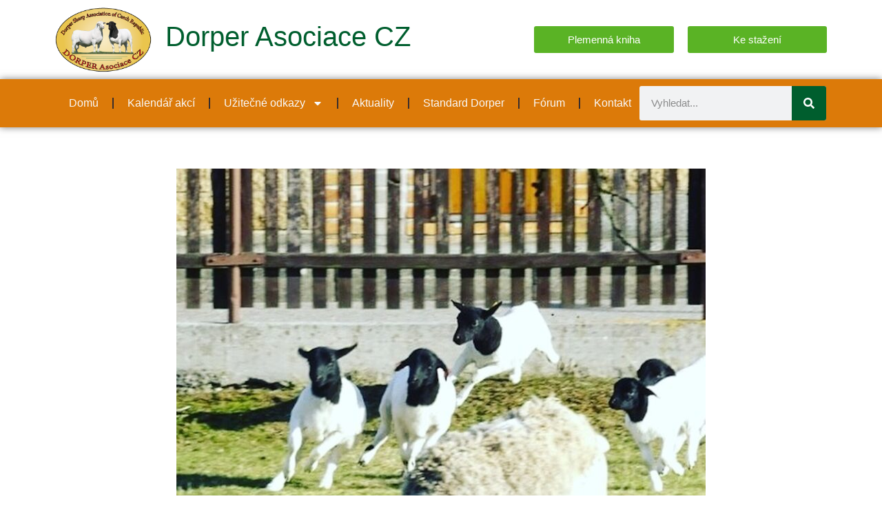

--- FILE ---
content_type: text/css
request_url: https://www.dorper.biz/wp-content/uploads/elementor/css/post-6.css?ver=1763051119
body_size: 521
content:
.elementor-kit-6{--e-global-color-primary:#6EC1E4;--e-global-color-secondary:#54595F;--e-global-color-text:#7A7A7A;--e-global-color-accent:#61CE70;--e-global-color-ade4594:#FFFFFF;--e-global-typography-primary-font-family:"Avenir";--e-global-typography-primary-font-weight:100;--e-global-typography-secondary-font-family:"Avenir";--e-global-typography-secondary-font-weight:100;--e-global-typography-text-font-family:"Avenir";--e-global-typography-text-font-weight:100;--e-global-typography-accent-font-family:"Avenir";--e-global-typography-accent-font-weight:200;font-family:"Avenir", Sans-serif;font-weight:100;}.elementor-kit-6 a{font-family:"Avenir", Sans-serif;font-weight:300;}.elementor-kit-6 h1{font-family:"Avenir", Sans-serif;font-weight:300;}.elementor-kit-6 h2{font-family:"Avenir", Sans-serif;font-weight:300;}.elementor-kit-6 h3{font-family:"Avenir", Sans-serif;font-weight:300;}.elementor-kit-6 h4{font-family:"Avenir", Sans-serif;font-weight:300;}.elementor-kit-6 h5{font-family:"Avenir", Sans-serif;font-weight:300;}.elementor-kit-6 h6{font-family:"Avenir", Sans-serif;font-weight:300;}.elementor-kit-6 button,.elementor-kit-6 input[type="button"],.elementor-kit-6 input[type="submit"],.elementor-kit-6 .elementor-button{color:#FFFFFF;background-color:#FFFFFF;border-style:solid;border-width:1px 1px 1px 1px;border-color:#005E2E;}.elementor-kit-6 button:hover,.elementor-kit-6 button:focus,.elementor-kit-6 input[type="button"]:hover,.elementor-kit-6 input[type="button"]:focus,.elementor-kit-6 input[type="submit"]:hover,.elementor-kit-6 input[type="submit"]:focus,.elementor-kit-6 .elementor-button:hover,.elementor-kit-6 .elementor-button:focus{color:#005E2E;background-color:#FFFFFF;border-style:solid;border-color:#005E2E;}.elementor-section.elementor-section-boxed > .elementor-container{max-width:1140px;}.e-con{--container-max-width:1140px;}.elementor-widget:not(:last-child){margin-block-end:20px;}.elementor-element{--widgets-spacing:20px 20px;}{}h1.entry-title{display:var(--page-title-display);}.elementor-kit-6 e-page-transition{background-color:#FFBC7D;}.site-header{padding-right:0px;padding-left:0px;}@media(max-width:1024px){.elementor-section.elementor-section-boxed > .elementor-container{max-width:1024px;}.e-con{--container-max-width:1024px;}}@media(max-width:767px){.elementor-section.elementor-section-boxed > .elementor-container{max-width:767px;}.e-con{--container-max-width:767px;}}/* Start Custom Fonts CSS */@font-face {
	font-family: 'Avenir';
	font-style: normal;
	font-weight: normal;
	font-display: auto;
	src: url('http://www.dorper.biz/wp-content/uploads/2021/07/Avenir-Regular.ttf') format('truetype');
}
/* End Custom Fonts CSS */

--- FILE ---
content_type: text/css
request_url: https://www.dorper.biz/wp-content/uploads/elementor/css/post-22.css?ver=1763051119
body_size: 1264
content:
.elementor-22 .elementor-element.elementor-element-5961a38 > .elementor-background-overlay{opacity:0.5;}.elementor-bc-flex-widget .elementor-22 .elementor-element.elementor-element-43e578e.elementor-column .elementor-widget-wrap{align-items:center;}.elementor-22 .elementor-element.elementor-element-43e578e.elementor-column.elementor-element[data-element_type="column"] > .elementor-widget-wrap.elementor-element-populated{align-content:center;align-items:center;}.elementor-22 .elementor-element.elementor-element-f7fe87d{text-align:left;}.elementor-bc-flex-widget .elementor-22 .elementor-element.elementor-element-5e21d39.elementor-column .elementor-widget-wrap{align-items:center;}.elementor-22 .elementor-element.elementor-element-5e21d39.elementor-column.elementor-element[data-element_type="column"] > .elementor-widget-wrap.elementor-element-populated{align-content:center;align-items:center;}.elementor-22 .elementor-element.elementor-element-5297ef1{color:#005E2E;font-family:"Avenir ultralight", Sans-serif;font-weight:100;}.elementor-bc-flex-widget .elementor-22 .elementor-element.elementor-element-87a7386.elementor-column .elementor-widget-wrap{align-items:center;}.elementor-22 .elementor-element.elementor-element-87a7386.elementor-column.elementor-element[data-element_type="column"] > .elementor-widget-wrap.elementor-element-populated{align-content:center;align-items:center;}.elementor-22 .elementor-element.elementor-element-4709e96 .elementor-button{font-family:"Avenir", Sans-serif;font-weight:500;background-color:#5AB325;border-style:none;}.elementor-22 .elementor-element.elementor-element-4709e96 .elementor-button:hover, .elementor-22 .elementor-element.elementor-element-4709e96 .elementor-button:focus{color:#005E2E;background-color:#FFFFFF;border-color:#005E2E;}.elementor-22 .elementor-element.elementor-element-4709e96 .elementor-button:hover svg, .elementor-22 .elementor-element.elementor-element-4709e96 .elementor-button:focus svg{fill:#005E2E;}.elementor-bc-flex-widget .elementor-22 .elementor-element.elementor-element-e1dca52.elementor-column .elementor-widget-wrap{align-items:center;}.elementor-22 .elementor-element.elementor-element-e1dca52.elementor-column.elementor-element[data-element_type="column"] > .elementor-widget-wrap.elementor-element-populated{align-content:center;align-items:center;}.elementor-22 .elementor-element.elementor-element-e87186f .elementor-button{font-family:"Avenir", Sans-serif;font-weight:500;background-color:#5AB325;border-style:none;}.elementor-22 .elementor-element.elementor-element-e87186f .elementor-button:hover, .elementor-22 .elementor-element.elementor-element-e87186f .elementor-button:focus{color:#005E2E;background-color:#FFFFFF;border-color:#005E2E;}.elementor-22 .elementor-element.elementor-element-e87186f .elementor-button:hover svg, .elementor-22 .elementor-element.elementor-element-e87186f .elementor-button:focus svg{fill:#005E2E;}.elementor-22 .elementor-element.elementor-element-257bda8:not(.elementor-motion-effects-element-type-background), .elementor-22 .elementor-element.elementor-element-257bda8 > .elementor-motion-effects-container > .elementor-motion-effects-layer{background-color:#DC7A09;}.elementor-22 .elementor-element.elementor-element-257bda8{box-shadow:0px 0px 10px 0px rgba(0,0,0,0.5);transition:background 0.3s, border 0.3s, border-radius 0.3s, box-shadow 0.3s;}.elementor-22 .elementor-element.elementor-element-257bda8 > .elementor-background-overlay{transition:background 0.3s, border-radius 0.3s, opacity 0.3s;}.elementor-bc-flex-widget .elementor-22 .elementor-element.elementor-element-507ef62.elementor-column .elementor-widget-wrap{align-items:center;}.elementor-22 .elementor-element.elementor-element-507ef62.elementor-column.elementor-element[data-element_type="column"] > .elementor-widget-wrap.elementor-element-populated{align-content:center;align-items:center;}.elementor-22 .elementor-element.elementor-element-fda46c4{width:var( --container-widget-width, 106.522% );max-width:106.522%;--container-widget-width:106.522%;--container-widget-flex-grow:0;--e-nav-menu-divider-content:"";--e-nav-menu-divider-style:solid;--e-nav-menu-divider-color:#382D2D;}.elementor-22 .elementor-element.elementor-element-fda46c4.elementor-element{--flex-grow:0;--flex-shrink:0;}.elementor-22 .elementor-element.elementor-element-fda46c4 .elementor-menu-toggle{margin-left:auto;}.elementor-22 .elementor-element.elementor-element-fda46c4 .elementor-nav-menu .elementor-item{font-family:"Avenir", Sans-serif;font-weight:400;}.elementor-22 .elementor-element.elementor-element-fda46c4 .elementor-nav-menu--main .elementor-item{color:#F9F9F9;fill:#F9F9F9;}.elementor-22 .elementor-element.elementor-element-fda46c4 .elementor-nav-menu--dropdown a, .elementor-22 .elementor-element.elementor-element-fda46c4 .elementor-menu-toggle{color:#7E3E09;}.elementor-22 .elementor-element.elementor-element-fda46c4 .elementor-nav-menu--dropdown{background-color:#EBE0E0;border-radius:0px 0px 0px 0px;}.elementor-22 .elementor-element.elementor-element-fda46c4 .elementor-nav-menu--dropdown a:hover,
					.elementor-22 .elementor-element.elementor-element-fda46c4 .elementor-nav-menu--dropdown a.elementor-item-active,
					.elementor-22 .elementor-element.elementor-element-fda46c4 .elementor-nav-menu--dropdown a.highlighted,
					.elementor-22 .elementor-element.elementor-element-fda46c4 .elementor-menu-toggle:hover{color:#CB1F27;}.elementor-22 .elementor-element.elementor-element-fda46c4 .elementor-nav-menu--dropdown a:hover,
					.elementor-22 .elementor-element.elementor-element-fda46c4 .elementor-nav-menu--dropdown a.elementor-item-active,
					.elementor-22 .elementor-element.elementor-element-fda46c4 .elementor-nav-menu--dropdown a.highlighted{background-color:#FFFFFF;}.elementor-22 .elementor-element.elementor-element-fda46c4 .elementor-nav-menu--dropdown .elementor-item, .elementor-22 .elementor-element.elementor-element-fda46c4 .elementor-nav-menu--dropdown  .elementor-sub-item{font-family:"Avenir", Sans-serif;font-size:13px;font-weight:500;}.elementor-22 .elementor-element.elementor-element-fda46c4 .elementor-nav-menu--dropdown li:first-child a{border-top-left-radius:0px;border-top-right-radius:0px;}.elementor-22 .elementor-element.elementor-element-fda46c4 .elementor-nav-menu--dropdown li:last-child a{border-bottom-right-radius:0px;border-bottom-left-radius:0px;}.elementor-22 .elementor-element.elementor-element-fda46c4 .elementor-nav-menu--main .elementor-nav-menu--dropdown, .elementor-22 .elementor-element.elementor-element-fda46c4 .elementor-nav-menu__container.elementor-nav-menu--dropdown{box-shadow:0px 0px 10px 0px rgba(0,0,0,0.5);}.elementor-22 .elementor-element.elementor-element-fda46c4 div.elementor-menu-toggle{color:#FFFFFF;}.elementor-22 .elementor-element.elementor-element-fda46c4 div.elementor-menu-toggle svg{fill:#FFFFFF;}.elementor-bc-flex-widget .elementor-22 .elementor-element.elementor-element-20a5436.elementor-column .elementor-widget-wrap{align-items:center;}.elementor-22 .elementor-element.elementor-element-20a5436.elementor-column.elementor-element[data-element_type="column"] > .elementor-widget-wrap.elementor-element-populated{align-content:center;align-items:center;}.elementor-22 .elementor-element.elementor-element-b89d9c3 .elementor-search-form__container{min-height:50px;}.elementor-22 .elementor-element.elementor-element-b89d9c3 .elementor-search-form__submit{min-width:50px;background-color:#005E2E;}body:not(.rtl) .elementor-22 .elementor-element.elementor-element-b89d9c3 .elementor-search-form__icon{padding-left:calc(50px / 3);}body.rtl .elementor-22 .elementor-element.elementor-element-b89d9c3 .elementor-search-form__icon{padding-right:calc(50px / 3);}.elementor-22 .elementor-element.elementor-element-b89d9c3 .elementor-search-form__input, .elementor-22 .elementor-element.elementor-element-b89d9c3.elementor-search-form--button-type-text .elementor-search-form__submit{padding-left:calc(50px / 3);padding-right:calc(50px / 3);}.elementor-22 .elementor-element.elementor-element-b89d9c3 input[type="search"].elementor-search-form__input{font-family:"Avenir", Sans-serif;font-weight:400;}.elementor-22 .elementor-element.elementor-element-b89d9c3 .elementor-search-form__input,
					.elementor-22 .elementor-element.elementor-element-b89d9c3 .elementor-search-form__icon,
					.elementor-22 .elementor-element.elementor-element-b89d9c3 .elementor-lightbox .dialog-lightbox-close-button,
					.elementor-22 .elementor-element.elementor-element-b89d9c3 .elementor-lightbox .dialog-lightbox-close-button:hover,
					.elementor-22 .elementor-element.elementor-element-b89d9c3.elementor-search-form--skin-full_screen input[type="search"].elementor-search-form__input{color:#474747;fill:#474747;}.elementor-22 .elementor-element.elementor-element-b89d9c3:not(.elementor-search-form--skin-full_screen) .elementor-search-form__container{border-radius:3px;}.elementor-22 .elementor-element.elementor-element-b89d9c3.elementor-search-form--skin-full_screen input[type="search"].elementor-search-form__input{border-radius:3px;}@media(max-width:767px){.elementor-22 .elementor-element.elementor-element-43e578e{width:100%;}.elementor-22 .elementor-element.elementor-element-f7fe87d{text-align:center;}.elementor-22 .elementor-element.elementor-element-f7fe87d img{width:41%;}.elementor-22 .elementor-element.elementor-element-507ef62{width:50%;}.elementor-22 .elementor-element.elementor-element-20a5436{width:50%;}}@media(min-width:768px){.elementor-22 .elementor-element.elementor-element-43e578e{width:14.035%;}.elementor-22 .elementor-element.elementor-element-5e21d39{width:46.924%;}.elementor-22 .elementor-element.elementor-element-87a7386{width:19.543%;}.elementor-22 .elementor-element.elementor-element-e1dca52{width:19.461%;}.elementor-22 .elementor-element.elementor-element-507ef62{width:74.386%;}.elementor-22 .elementor-element.elementor-element-20a5436{width:25.57%;}}/* Start Custom Fonts CSS */@font-face {
	font-family: 'Avenir ultralight';
	font-style: normal;
	font-weight: normal;
	font-display: auto;
	src: url('http://www.dorper.biz/wp-content/uploads/2021/07/AvenirNext-UltraLight.eot');
	src: url('http://www.dorper.biz/wp-content/uploads/2021/07/AvenirNext-UltraLight.eot?#iefix') format('embedded-opentype');
}
/* End Custom Fonts CSS */

--- FILE ---
content_type: text/css
request_url: https://www.dorper.biz/wp-content/uploads/elementor/css/post-30.css?ver=1763051119
body_size: 971
content:
.elementor-30 .elementor-element.elementor-element-d2b6b83:not(.elementor-motion-effects-element-type-background), .elementor-30 .elementor-element.elementor-element-d2b6b83 > .elementor-motion-effects-container > .elementor-motion-effects-layer{background-color:#D28B34;}.elementor-30 .elementor-element.elementor-element-d2b6b83{box-shadow:0px 0px 10px 0px rgba(0,0,0,0.5);transition:background 0.3s, border 0.3s, border-radius 0.3s, box-shadow 0.3s;padding:10px 0px 10px 0px;}.elementor-30 .elementor-element.elementor-element-d2b6b83 > .elementor-background-overlay{transition:background 0.3s, border-radius 0.3s, opacity 0.3s;}.elementor-30 .elementor-element.elementor-element-1a40b9e9 > .elementor-element-populated{margin:0px 80px 0px 0px;--e-column-margin-right:80px;--e-column-margin-left:0px;}.elementor-30 .elementor-element.elementor-element-5ef4f429{color:#212121;font-family:"Avenir", Sans-serif;font-size:14px;font-weight:300;}.elementor-bc-flex-widget .elementor-30 .elementor-element.elementor-element-41e7cb7c.elementor-column .elementor-widget-wrap{align-items:flex-start;}.elementor-30 .elementor-element.elementor-element-41e7cb7c.elementor-column.elementor-element[data-element_type="column"] > .elementor-widget-wrap.elementor-element-populated{align-content:flex-start;align-items:flex-start;}.elementor-30 .elementor-element.elementor-element-35528977{text-align:left;}.elementor-30 .elementor-element.elementor-element-35528977 .elementor-heading-title{color:#202020;font-family:"Avenir", Sans-serif;font-size:18px;font-weight:500;}.elementor-30 .elementor-element.elementor-element-1066cd33{--grid-template-columns:repeat(0, auto);--icon-size:15px;--grid-column-gap:9px;--grid-row-gap:0px;}.elementor-30 .elementor-element.elementor-element-1066cd33 .elementor-widget-container{text-align:left;}.elementor-30 .elementor-element.elementor-element-1066cd33 > .elementor-widget-container{padding:20px 0px 0px 0px;}.elementor-30 .elementor-element.elementor-element-1066cd33 .elementor-social-icon{background-color:rgba(255,255,255,0.21);--icon-padding:0.6em;}.elementor-30 .elementor-element.elementor-element-1066cd33 .elementor-social-icon i{color:#ffffff;}.elementor-30 .elementor-element.elementor-element-1066cd33 .elementor-social-icon svg{fill:#ffffff;}.elementor-30 .elementor-element.elementor-element-1066cd33 .elementor-social-icon:hover{background-color:#ffffff;}.elementor-30 .elementor-element.elementor-element-1066cd33 .elementor-social-icon:hover i{color:#001c38;}.elementor-30 .elementor-element.elementor-element-1066cd33 .elementor-social-icon:hover svg{fill:#001c38;}.elementor-bc-flex-widget .elementor-30 .elementor-element.elementor-element-35210858.elementor-column .elementor-widget-wrap{align-items:flex-start;}.elementor-30 .elementor-element.elementor-element-35210858.elementor-column.elementor-element[data-element_type="column"] > .elementor-widget-wrap.elementor-element-populated{align-content:flex-start;align-items:flex-start;}.elementor-30 .elementor-element.elementor-element-3994e37f{text-align:left;}.elementor-30 .elementor-element.elementor-element-3994e37f .elementor-heading-title{color:#212121;font-family:"Avenir", Sans-serif;font-size:18px;font-weight:500;}.elementor-30 .elementor-element.elementor-element-d55d55c{color:#000000;font-family:"Avenir", Sans-serif;font-weight:400;}.elementor-30 .elementor-element.elementor-element-8b1291f > .elementor-container > .elementor-column > .elementor-widget-wrap{align-content:center;align-items:center;}.elementor-30 .elementor-element.elementor-element-8b1291f > .elementor-container{min-height:50px;}.elementor-30 .elementor-element.elementor-element-8b1291f:not(.elementor-motion-effects-element-type-background), .elementor-30 .elementor-element.elementor-element-8b1291f > .elementor-motion-effects-container > .elementor-motion-effects-layer{background-color:#1B824D;}.elementor-30 .elementor-element.elementor-element-8b1291f{border-style:solid;border-width:1px 0px 0px 0px;border-color:rgba(255,255,255,0.19);transition:background 0.3s, border 0.3s, border-radius 0.3s, box-shadow 0.3s;}.elementor-30 .elementor-element.elementor-element-8b1291f > .elementor-background-overlay{transition:background 0.3s, border-radius 0.3s, opacity 0.3s;}.elementor-bc-flex-widget .elementor-30 .elementor-element.elementor-element-cf90a6.elementor-column .elementor-widget-wrap{align-items:center;}.elementor-30 .elementor-element.elementor-element-cf90a6.elementor-column.elementor-element[data-element_type="column"] > .elementor-widget-wrap.elementor-element-populated{align-content:center;align-items:center;}.elementor-30 .elementor-element.elementor-element-07bb9ec .elementor-heading-title{color:#FFFFFF;font-family:"Avenir", Sans-serif;font-size:16px;font-weight:100;}.elementor-bc-flex-widget .elementor-30 .elementor-element.elementor-element-fdb18cf.elementor-column .elementor-widget-wrap{align-items:center;}.elementor-30 .elementor-element.elementor-element-fdb18cf.elementor-column.elementor-element[data-element_type="column"] > .elementor-widget-wrap.elementor-element-populated{align-content:center;align-items:center;}.elementor-30 .elementor-element.elementor-element-0dd23a2 .elementor-icon-wrapper{text-align:center;}.elementor-30 .elementor-element.elementor-element-0dd23a2.elementor-view-stacked .elementor-icon{background-color:#FFFFFF1A;}.elementor-30 .elementor-element.elementor-element-0dd23a2.elementor-view-framed .elementor-icon, .elementor-30 .elementor-element.elementor-element-0dd23a2.elementor-view-default .elementor-icon{color:#FFFFFF1A;border-color:#FFFFFF1A;}.elementor-30 .elementor-element.elementor-element-0dd23a2.elementor-view-framed .elementor-icon, .elementor-30 .elementor-element.elementor-element-0dd23a2.elementor-view-default .elementor-icon svg{fill:#FFFFFF1A;}.elementor-30 .elementor-element.elementor-element-0dd23a2.elementor-view-stacked .elementor-icon:hover{background-color:#FFFFFF;}.elementor-30 .elementor-element.elementor-element-0dd23a2.elementor-view-framed .elementor-icon:hover, .elementor-30 .elementor-element.elementor-element-0dd23a2.elementor-view-default .elementor-icon:hover{color:#FFFFFF;border-color:#FFFFFF;}.elementor-30 .elementor-element.elementor-element-0dd23a2.elementor-view-framed .elementor-icon:hover, .elementor-30 .elementor-element.elementor-element-0dd23a2.elementor-view-default .elementor-icon:hover svg{fill:#FFFFFF;}.elementor-30 .elementor-element.elementor-element-0dd23a2 .elementor-icon{font-size:25px;}.elementor-30 .elementor-element.elementor-element-0dd23a2 .elementor-icon svg{height:25px;}.elementor-bc-flex-widget .elementor-30 .elementor-element.elementor-element-34d9106.elementor-column .elementor-widget-wrap{align-items:center;}.elementor-30 .elementor-element.elementor-element-34d9106.elementor-column.elementor-element[data-element_type="column"] > .elementor-widget-wrap.elementor-element-populated{align-content:center;align-items:center;}.elementor-30 .elementor-element.elementor-element-f707a51 > .elementor-widget-container{margin:10px 0px 0px 0px;}@media(max-width:1024px) and (min-width:768px){.elementor-30 .elementor-element.elementor-element-1a40b9e9{width:35%;}.elementor-30 .elementor-element.elementor-element-41e7cb7c{width:20%;}.elementor-30 .elementor-element.elementor-element-35210858{width:20%;}}@media(max-width:1024px){.elementor-30 .elementor-element.elementor-element-d2b6b83{padding:50px 20px 50px 20px;}.elementor-30 .elementor-element.elementor-element-1a40b9e9 > .elementor-element-populated{margin:0% 15% 0% 0%;--e-column-margin-right:15%;--e-column-margin-left:0%;}.elementor-30 .elementor-element.elementor-element-1066cd33{--icon-size:10px;}.elementor-30 .elementor-element.elementor-element-35210858 > .elementor-element-populated{margin:0px 0px 0px 0px;--e-column-margin-right:0px;--e-column-margin-left:0px;}.elementor-30 .elementor-element.elementor-element-8b1291f{padding:10px 20px 10px 20px;}}@media(max-width:767px){.elementor-30 .elementor-element.elementor-element-d2b6b83{padding:35px 20px 35px 20px;}.elementor-30 .elementor-element.elementor-element-1a40b9e9 > .elementor-element-populated{margin:0px 0px 50px 0px;--e-column-margin-right:0px;--e-column-margin-left:0px;padding:0px 0px 0px 0px;}.elementor-30 .elementor-element.elementor-element-5ef4f429{text-align:left;}.elementor-30 .elementor-element.elementor-element-41e7cb7c{width:33%;}.elementor-30 .elementor-element.elementor-element-41e7cb7c > .elementor-element-populated{padding:0px 0px 0px 0px;}.elementor-30 .elementor-element.elementor-element-35528977{text-align:left;}.elementor-30 .elementor-element.elementor-element-1066cd33 .elementor-widget-container{text-align:left;}.elementor-30 .elementor-element.elementor-element-35210858{width:33%;}.elementor-30 .elementor-element.elementor-element-35210858 > .elementor-element-populated{padding:0px 0px 0px 0px;}.elementor-30 .elementor-element.elementor-element-8b1291f{padding:30px 20px 20px 20px;}.elementor-30 .elementor-element.elementor-element-cf90a6 > .elementor-element-populated{margin:0px 0px 0px 0px;--e-column-margin-right:0px;--e-column-margin-left:0px;padding:0px 0px 0px 0px;}}

--- FILE ---
content_type: text/css
request_url: https://www.dorper.biz/wp-content/uploads/elementor/css/post-142.css?ver=1763051969
body_size: 720
content:
.elementor-142 .elementor-element.elementor-element-1b8d0a1 > .elementor-container{max-width:880px;}.elementor-142 .elementor-element.elementor-element-1b8d0a1{margin-top:50px;margin-bottom:50px;}.elementor-142 .elementor-element.elementor-element-14af3d71 > .elementor-widget-container{margin:50px 0px 30px 0px;}.elementor-142 .elementor-element.elementor-element-14af3d71{text-align:center;}.elementor-142 .elementor-element.elementor-element-14af3d71 .elementor-heading-title{color:#000000;font-size:60px;font-weight:300;}.elementor-142 .elementor-element.elementor-element-727cf7a1 .elementor-icon-list-items:not(.elementor-inline-items) .elementor-icon-list-item:not(:last-child){padding-bottom:calc(0px/2);}.elementor-142 .elementor-element.elementor-element-727cf7a1 .elementor-icon-list-items:not(.elementor-inline-items) .elementor-icon-list-item:not(:first-child){margin-top:calc(0px/2);}.elementor-142 .elementor-element.elementor-element-727cf7a1 .elementor-icon-list-items.elementor-inline-items .elementor-icon-list-item{margin-right:calc(0px/2);margin-left:calc(0px/2);}.elementor-142 .elementor-element.elementor-element-727cf7a1 .elementor-icon-list-items.elementor-inline-items{margin-right:calc(-0px/2);margin-left:calc(-0px/2);}body.rtl .elementor-142 .elementor-element.elementor-element-727cf7a1 .elementor-icon-list-items.elementor-inline-items .elementor-icon-list-item:after{left:calc(-0px/2);}body:not(.rtl) .elementor-142 .elementor-element.elementor-element-727cf7a1 .elementor-icon-list-items.elementor-inline-items .elementor-icon-list-item:after{right:calc(-0px/2);}.elementor-142 .elementor-element.elementor-element-727cf7a1 .elementor-icon-list-icon i{color:#54595f;font-size:13px;}.elementor-142 .elementor-element.elementor-element-727cf7a1 .elementor-icon-list-icon svg{fill:#54595f;--e-icon-list-icon-size:13px;}.elementor-142 .elementor-element.elementor-element-727cf7a1 .elementor-icon-list-icon{width:13px;}body:not(.rtl) .elementor-142 .elementor-element.elementor-element-727cf7a1 .elementor-icon-list-text{padding-left:8px;}body.rtl .elementor-142 .elementor-element.elementor-element-727cf7a1 .elementor-icon-list-text{padding-right:8px;}.elementor-142 .elementor-element.elementor-element-727cf7a1 .elementor-icon-list-text, .elementor-142 .elementor-element.elementor-element-727cf7a1 .elementor-icon-list-text a{color:#54595f;}.elementor-142 .elementor-element.elementor-element-727cf7a1 .elementor-icon-list-item{font-size:13px;font-weight:300;}.elementor-142 .elementor-element.elementor-element-6a7ea855 > .elementor-widget-container{margin:30px 0px 30px 0px;}.elementor-142 .elementor-element.elementor-element-6a7ea855 .elementor-widget-container{color:#54595f;font-size:19px;font-weight:500;line-height:1.8em;}.elementor-142 .elementor-element.elementor-element-39fa1e7d{line-height:2.1em;}.elementor-142 .elementor-element.elementor-element-7db5b897 > .elementor-container > .elementor-column > .elementor-widget-wrap{align-content:center;align-items:center;}.elementor-142 .elementor-element.elementor-element-7b39c822{text-align:right;}.elementor-142 .elementor-element.elementor-element-7b39c822 .elementor-heading-title{color:#000000;text-transform:uppercase;}.elementor-142 .elementor-element.elementor-element-55999ac3{--alignment:left;--grid-side-margin:10px;--grid-column-gap:10px;--grid-row-gap:10px;}.elementor-142 .elementor-element.elementor-element-55999ac3 .elementor-share-btn{font-size:calc(0.8px * 10);}.elementor-142 .elementor-element.elementor-element-55999ac3 .elementor-share-btn__icon{--e-share-buttons-icon-size:1.5em;}.elementor-142 .elementor-element.elementor-element-55999ac3 .elementor-share-btn__title{text-transform:uppercase;}.elementor-142 .elementor-element.elementor-element-69409ea8{--divider-border-style:dotted;--divider-color:#000;--divider-border-width:1px;}.elementor-142 .elementor-element.elementor-element-69409ea8 .elementor-divider-separator{width:100%;}.elementor-142 .elementor-element.elementor-element-69409ea8 .elementor-divider{padding-block-start:28px;padding-block-end:28px;}@media(max-width:1024px){ .elementor-142 .elementor-element.elementor-element-55999ac3{--grid-side-margin:10px;--grid-column-gap:10px;--grid-row-gap:10px;--grid-bottom-margin:10px;}}@media(max-width:767px){.elementor-142 .elementor-element.elementor-element-14af3d71 .elementor-heading-title{font-size:33px;}.elementor-142 .elementor-element.elementor-element-727cf7a1 .elementor-icon-list-items:not(.elementor-inline-items) .elementor-icon-list-item:not(:last-child){padding-bottom:calc(15px/2);}.elementor-142 .elementor-element.elementor-element-727cf7a1 .elementor-icon-list-items:not(.elementor-inline-items) .elementor-icon-list-item:not(:first-child){margin-top:calc(15px/2);}.elementor-142 .elementor-element.elementor-element-727cf7a1 .elementor-icon-list-items.elementor-inline-items .elementor-icon-list-item{margin-right:calc(15px/2);margin-left:calc(15px/2);}.elementor-142 .elementor-element.elementor-element-727cf7a1 .elementor-icon-list-items.elementor-inline-items{margin-right:calc(-15px/2);margin-left:calc(-15px/2);}body.rtl .elementor-142 .elementor-element.elementor-element-727cf7a1 .elementor-icon-list-items.elementor-inline-items .elementor-icon-list-item:after{left:calc(-15px/2);}body:not(.rtl) .elementor-142 .elementor-element.elementor-element-727cf7a1 .elementor-icon-list-items.elementor-inline-items .elementor-icon-list-item:after{right:calc(-15px/2);}.elementor-142 .elementor-element.elementor-element-727cf7a1 .elementor-icon-list-icon{width:16px;}.elementor-142 .elementor-element.elementor-element-727cf7a1 .elementor-icon-list-icon i{font-size:16px;}.elementor-142 .elementor-element.elementor-element-727cf7a1 .elementor-icon-list-icon svg{--e-icon-list-icon-size:16px;}.elementor-142 .elementor-element.elementor-element-727cf7a1 .elementor-icon-list-item{line-height:27px;} .elementor-142 .elementor-element.elementor-element-55999ac3{--grid-side-margin:10px;--grid-column-gap:10px;--grid-row-gap:10px;--grid-bottom-margin:10px;}.elementor-142 .elementor-element.elementor-element-55999ac3{--grid-row-gap:10px;--grid-bottom-margin:10px;}}/* Start custom CSS for post-comments, class: .elementor-element-d418783 */#submit {background-color: #015F2E;color:white; }/* End custom CSS */

--- FILE ---
content_type: text/css
request_url: https://www.dorper.biz/wp-content/uploads/elementor/css/post-39.css?ver=1763051119
body_size: 413
content:
.elementor-39 .elementor-element.elementor-element-48f84196{padding:50px 20px 50px 20px;}.elementor-39 .elementor-element.elementor-element-778a3cad > .elementor-element-populated{margin:-32px 0px -25px 0px;--e-column-margin-right:0px;--e-column-margin-left:0px;}.elementor-39 .elementor-element.elementor-element-69fa4dca img{width:25%;}.elementor-39 .elementor-element.elementor-element-5cae5455 > .elementor-widget-container{margin:0px 0px -25px 0px;}.elementor-39 .elementor-element.elementor-element-5cae5455{text-align:center;color:#FFFFFF;}.elementor-39 .elementor-element.elementor-element-3c68f3af > .elementor-widget-container{padding:0px 0px 0px 0px;}.elementor-39 .elementor-element.elementor-element-3c68f3af .elementor-field-group{margin-bottom:14px;}.elementor-39 .elementor-element.elementor-element-3c68f3af .elementor-form-fields-wrapper{margin-bottom:-14px;}.elementor-39 .elementor-element.elementor-element-3c68f3af .elementor-field-group > a{color:#ffffff;}.elementor-39 .elementor-element.elementor-element-3c68f3af .elementor-field-group .elementor-field{color:#000000;}.elementor-39 .elementor-element.elementor-element-3c68f3af .elementor-field-group .elementor-field, .elementor-39 .elementor-element.elementor-element-3c68f3af .elementor-field-subgroup label{font-size:15px;}.elementor-39 .elementor-element.elementor-element-3c68f3af .elementor-field-group .elementor-field:not(.elementor-select-wrapper){background-color:#ffffff;border-width:0px 0px 0px 0px;}.elementor-39 .elementor-element.elementor-element-3c68f3af .elementor-field-group .elementor-select-wrapper select{background-color:#ffffff;border-width:0px 0px 0px 0px;}.elementor-39 .elementor-element.elementor-element-3c68f3af .elementor-button{color:#5D5D5D;background-color:#ffffff;border-radius:25px 25px 25px 25px;}.elementor-39 .elementor-element.elementor-element-3c68f3af .elementor-button:hover{color:#000000;background-color:#FFFFFF;}#elementor-popup-modal-39 .dialog-widget-content{animation-duration:1.2s;background-color:#CB1F27;border-radius:25px 25px 25px 25px;box-shadow:2px 8px 23px 3px rgba(0,0,0,0.2);}#elementor-popup-modal-39 .dialog-message{width:469px;height:auto;}#elementor-popup-modal-39{justify-content:center;align-items:center;pointer-events:all;background-color:rgba(0,0,0,0);}#elementor-popup-modal-39 .dialog-close-button{display:flex;}#elementor-popup-modal-39 .dialog-close-button i{color:#ffffff;}#elementor-popup-modal-39 .dialog-close-button svg{fill:#ffffff;}@media(max-width:1024px){.elementor-39 .elementor-element.elementor-element-3c68f3af .elementor-field-group .elementor-field, .elementor-39 .elementor-element.elementor-element-3c68f3af .elementor-field-subgroup label{font-size:15px;}#elementor-popup-modal-39 .dialog-message{width:50vw;}}@media(max-width:767px){.elementor-39 .elementor-element.elementor-element-3c68f3af .elementor-field-group .elementor-field, .elementor-39 .elementor-element.elementor-element-3c68f3af .elementor-field-subgroup label{font-size:15px;}#elementor-popup-modal-39 .dialog-message{width:343px;}}